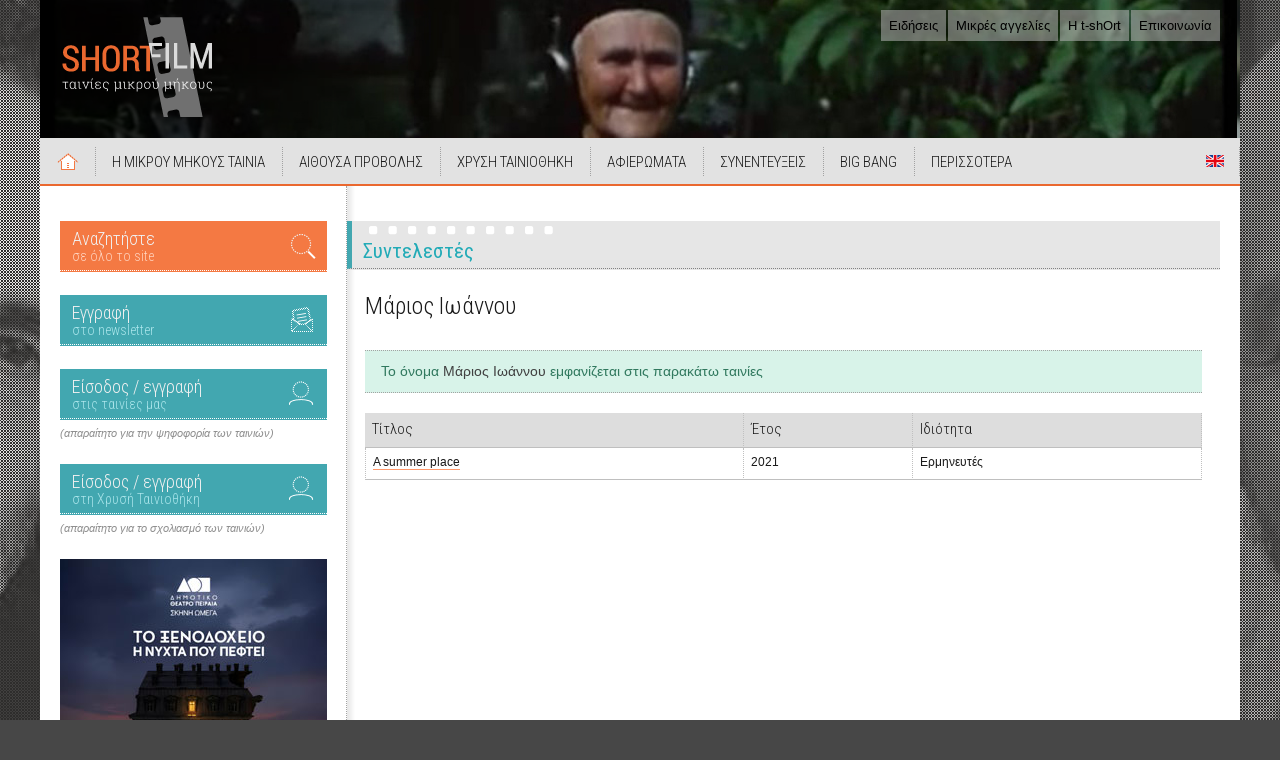

--- FILE ---
content_type: text/html; Charset=Windows-1253
request_url: https://www.shortfilm.gr/person.asp?id=20739
body_size: 12637
content:


<!DOCTYPE HTML>
<html lang="el">
<head>
<!-- Google tag (gtag.js) -->
<script async src="https://www.googletagmanager.com/gtag/js?id=G-YF6QDWGRQT"></script>
<script>
  window.dataLayer = window.dataLayer || [];
  function gtag(){dataLayer.push(arguments);}
  gtag('js', new Date());

  gtag('config', 'G-YF6QDWGRQT');
</script>

	<meta charset="windows-1253">
    <title>ShortFilm - Ταινίες Μικρού Μήκους</title>
    
    <link rel="apple-touch-icon-precomposed" sizes="57x57" href="https://www.shortfilm.gr/apple-touch-icon-57x57.png" />
    <link rel="apple-touch-icon-precomposed" sizes="114x114" href="https://www.shortfilm.gr/apple-touch-icon-114x114.png" />
    <link rel="apple-touch-icon-precomposed" sizes="72x72" href="https://www.shortfilm.gr/apple-touch-icon-72x72.png" />
    <link rel="apple-touch-icon-precomposed" sizes="144x144" href="https://www.shortfilm.gr/apple-touch-icon-144x144.png" />
    <link rel="apple-touch-icon-precomposed" sizes="60x60" href="https://www.shortfilm.gr/apple-touch-icon-60x60.png" />
    <link rel="apple-touch-icon-precomposed" sizes="120x120" href="https://www.shortfilm.gr/apple-touch-icon-120x120.png" />
    <link rel="apple-touch-icon-precomposed" sizes="76x76" href="https://www.shortfilm.gr/apple-touch-icon-76x76.png" />
    <link rel="apple-touch-icon-precomposed" sizes="152x152" href="https://www.shortfilm.gr/apple-touch-icon-152x152.png" />
    <link rel="icon" type="image/png" href="https://www.shortfilm.gr/favicon-196x196.png" sizes="196x196" />
    <link rel="icon" type="image/png" href="https://www.shortfilm.gr/favicon-96x96.png" sizes="96x96" />
    <link rel="icon" type="image/png" href="https://www.shortfilm.gr/favicon-32x32.png" sizes="32x32" />
    <link rel="icon" type="image/png" href="https://www.shortfilm.gr/favicon-16x16.png" sizes="16x16" />
    <link rel="icon" type="image/png" href="https://www.shortfilm.gr/favicon-128.png" sizes="128x128" />
    <meta name="application-name" content="ShortFilm - Ταινίες Μικρού Μήκους"/>
    <meta name="msapplication-navbutton-color" content="#383838" />
    <meta name="msapplication-TileColor" content="#383838" />
    <meta name="msapplication-TileImage" content="https://www.shortfilm.gr/mstile-144x144.png" />
    <meta name="msapplication-config" content="ieconfig.xml" />
    <meta name="msapplication-square70x70logo" content="https://www.shortfilm.gr/mstile-70x70.png" />
    <meta name="msapplication-square150x150logo" content="https://www.shortfilm.gr/mstile-150x150.png" />
    <meta name="msapplication-wide310x150logo" content="https://www.shortfilm.gr/mstile-310x150.png" />
    <meta name="msapplication-square310x310logo" content="https://www.shortfilm.gr/mstile-310x310.png" />
    
    <meta property="og:title" content="ShortFilm.gr - Ταινίες Μικρού Μήκους" />
    <meta property="og:description" content="Ταινίες Μικρού Μήκους" />
    <meta property="og:type" content="website" />
    <meta property="og:url" content="https://www.shortfilm.gr" />
    <meta property="og:image" content="https://www.tavideomas.com/kyriakos/shortfilm/news/open_wings_tax.jpg" />
    
	<link href="https://fonts.googleapis.com/css?family=Roboto+Condensed:300,300i,400,400i,700,700i&amp;subset=greek" rel="stylesheet"> 
    <link href="css/shortfilm-sf17.css?v=171022" rel="stylesheet" type="text/css" />
	<link href="css/dhtmltooltip-sf17.css?v=170821" rel="stylesheet" type="text/css" />
    <link href="css/jquery.bxslider-sf17.css?v=170823" rel="stylesheet" />
    
    
    
    <link href="css/print-sf17.css" rel="stylesheet" media="print" />
    
    
    <!--<script src="https://code.jquery.com/jquery-3.1.1.min.js" integrity="sha256-hVVnYaiADRTO2PzUGmuLJr8BLUSjGIZsDYGmIJLv2b8=" crossorigin="anonymous"></script>-->
    <script src="//ajax.googleapis.com/ajax/libs/jquery/1.8.2/jquery.min.js"></script>
    <script src="scripts/jquery.bxslider.min.js"></script>
	<script src="scripts/css_browser_selector.js" type="text/javascript"></script>
	<script type="text/javascript" src="scripts/swfobject.js"></script>
	<script src="scripts/ajax.js" type="text/javascript"></script>
	<script src="scripts/ajax-dynamic-list.js" type="text/javascript"></script>
	<script src="scripts/dhtmltooltip-sf17.js" type="text/javascript"></script>
    <script src="scripts/stickyanimated.js" type="text/javascript"></script>
    
    
    
    <script src="scripts/customjs-sf17.js" type="text/javascript"></script>
    
    <script type="text/javascript">
	jQuery(document).ready(function($) {
	  $("#refreshDoYouKnow").click(function() {
	    $.ajax({ url: "getDoYouKnow.asp", success: function(result) {
		      $("#ulDoYouKnow").html(result);
		    }
		  });
    });

    $("#refreshWhichMovie").click(function () {
      $.ajax({
        url: "getWhichMovie.asp", success: function (result) {
          $("#WhichMovieContent").html(result);
        }
      });
    });

    $("#refreshBBRandomTrailer").click(function () {
      $.ajax({
        url: "getBBRandomTrailer.asp", success: function (result) {
          $("#BBrandomTrailerContent").html(result);
        }
      });
    });

    $("#refreshBBRandomMovie").click(function () {
      $.ajax({
        url: "getBBRandomMovie.asp", success: function (result) {
          $("#BBRandomMovieContent").html(result);
        }
      });
    });

    $("#refreshSFTPRandomMovie").click(function () {
      $.ajax({
        url: "getSFTPRandomMovie.asp", success: function (result) {
          $("#SFTPRandomMovieContent").html(result);
        }
      });
    });

    $("#refreshRandomPhoto").click(function () {
      $.ajax({
        url: "getRandomPhoto.asp", success: function (result) {
          $("#RandomPhotoContent").html(result);
        }
      });
    });

    $("#refreshBroadcast").click(function () {
      $.ajax({
        url: "getBroadcast.asp", success: function (result) {
          $("#BroadcastContent").html(result);
        }
      });
    });

    $("#refreshBhmataki").click(function () {
      $.ajax({
        url: "getBhmataki.asp", success: function (result) {
          $("#BhmatakiContent").html(result);
        }
      });
    });

    $("#refreshHistoryText").click(function () {
      $.ajax({
        url: "getHistoryText.asp", success: function (result) {
          $("#HistoryTextContent").html(result);
        }
      });
    });

  });
    </script>


</head>

<body>
  <!--[if lte IE 8]><script src="scripts/ie6warning.js"></script><script>window.onload=function(){e("img/ie6warning/")}</script><![endif]-->
  <div class="bck-photo" style=" background-image: url(https://www.tavideomas.com/kyriakos/shortfilm/backgroundPhotos/bg43.jpg);">
    <div class="bck-raster"></div>
  </div>
  
  <div id="container">
    <div id="header">
      
      <h1 class="site-logo"><a href="https://www.shortfilm.gr/"><img src="img/common/shortfilm-logo-v1.1.3.5.png" alt="shortfilm.gr - ταινίες μικρού μήκους"/></a></h1>
      
      <ul class="topnav clearfix">
        <li><a href="https://www.shortfilm.gr/news.asp">Ειδήσεις</a></li>
        <li><a href="https://www.shortfilm.gr/ads.asp">Μικρές αγγελίες</a></li>
        <li><a href="https://www.t-short.gr/" target="_blank">Η t-shOrt</a></li>
        <li><a href="https://www.shortfilm.gr/contact.asp">Επικοινωνία</a></li>
      </ul>
      
      <ul id="sliderHeader">
      <li class='slider-item'><img src='https://www.tavideomas.com/kyriakos/shortfilm/headerFlash/bg1.jpg' alt='' /></li><li class='slider-item'><img src='https://www.tavideomas.com/kyriakos/shortfilm/headerFlash/bg2.jpg' alt='' /></li><li class='slider-item'><img src='https://www.tavideomas.com/kyriakos/shortfilm/headerFlash/bg3.jpg' alt='' /></li><li class='slider-item'><img src='https://www.tavideomas.com/kyriakos/shortfilm/headerFlash/bg4.jpg' alt='' /></li><li class='slider-item'><img src='https://www.tavideomas.com/kyriakos/shortfilm/headerFlash/bg5.jpg' alt='' /></li><li class='slider-item'><img src='https://www.tavideomas.com/kyriakos/shortfilm/headerFlash/bg6.jpg' alt='' /></li><li class='slider-item'><img src='https://www.tavideomas.com/kyriakos/shortfilm/headerFlash/bg7.jpg' alt='' /></li><li class='slider-item'><img src='https://www.tavideomas.com/kyriakos/shortfilm/headerFlash/bg8.jpg' alt='' /></li><li class='slider-item'><img src='https://www.tavideomas.com/kyriakos/shortfilm/headerFlash/bg9.jpg' alt='' /></li><li class='slider-item'><img src='https://www.tavideomas.com/kyriakos/shortfilm/headerFlash/bg10.jpg' alt='' /></li><li class='slider-item'><img src='https://www.tavideomas.com/kyriakos/shortfilm/headerFlash/bg11.jpg' alt='' /></li><li class='slider-item'><img src='https://www.tavideomas.com/kyriakos/shortfilm/headerFlash/bg12.jpg' alt='' /></li><li class='slider-item'><img src='https://www.tavideomas.com/kyriakos/shortfilm/headerFlash/bg13.jpg' alt='' /></li><li class='slider-item'><img src='https://www.tavideomas.com/kyriakos/shortfilm/headerFlash/bg14.jpg' alt='' /></li><li class='slider-item'><img src='https://www.tavideomas.com/kyriakos/shortfilm/headerFlash/bg15.jpg' alt='' /></li><li class='slider-item'><img src='https://www.tavideomas.com/kyriakos/shortfilm/headerFlash/bg16.jpg' alt='' /></li><li class='slider-item'><img src='https://www.tavideomas.com/kyriakos/shortfilm/headerFlash/bg17.jpg' alt='' /></li><li class='slider-item'><img src='https://www.tavideomas.com/kyriakos/shortfilm/headerFlash/bg18.jpg' alt='' /></li><li class='slider-item'><img src='https://www.tavideomas.com/kyriakos/shortfilm/headerFlash/bg19.jpg' alt='' /></li><li class='slider-item'><img src='https://www.tavideomas.com/kyriakos/shortfilm/headerFlash/bg20.jpg' alt='' /></li><li class='slider-item'><img src='https://www.tavideomas.com/kyriakos/shortfilm/headerFlash/bg21.jpg' alt='' /></li><li class='slider-item'><img src='https://www.tavideomas.com/kyriakos/shortfilm/headerFlash/bg22.jpg' alt='' /></li><li class='slider-item'><img src='https://www.tavideomas.com/kyriakos/shortfilm/headerFlash/bg23.jpg' alt='' /></li><li class='slider-item'><img src='https://www.tavideomas.com/kyriakos/shortfilm/headerFlash/bg24.jpg' alt='' /></li><li class='slider-item'><img src='https://www.tavideomas.com/kyriakos/shortfilm/headerFlash/bg25.jpg' alt='' /></li><li class='slider-item'><img src='https://www.tavideomas.com/kyriakos/shortfilm/headerFlash/bg26.jpg' alt='' /></li><li class='slider-item'><img src='https://www.tavideomas.com/kyriakos/shortfilm/headerFlash/bg27.jpg' alt='' /></li><li class='slider-item'><img src='https://www.tavideomas.com/kyriakos/shortfilm/headerFlash/bg28.jpg' alt='' /></li><li class='slider-item'><img src='https://www.tavideomas.com/kyriakos/shortfilm/headerFlash/bg29.jpg' alt='' /></li><li class='slider-item'><img src='https://www.tavideomas.com/kyriakos/shortfilm/headerFlash/bg30.jpg' alt='' /></li><li class='slider-item'><img src='https://www.tavideomas.com/kyriakos/shortfilm/headerFlash/bg31.jpg' alt='' /></li><li class='slider-item'><img src='https://www.tavideomas.com/kyriakos/shortfilm/headerFlash/bg32.jpg' alt='' /></li><li class='slider-item'><img src='https://www.tavideomas.com/kyriakos/shortfilm/headerFlash/bg33.jpg' alt='' /></li><li class='slider-item'><img src='https://www.tavideomas.com/kyriakos/shortfilm/headerFlash/bg34.jpg' alt='' /></li>
      </ul>  
       
      <nav class="mainnav">
        <ul class="clearfix">
          <li class="icon-eng"><a href="https://www.bigbang.gr/moviesEn.asp?type=0" onMouseover="ddrivetip('View a list of the movies in english and the movies with english subtitles.', '160', '#D4D4D4');" onMouseout="hideddrivetip()" >Short Films in English</a></li>
          <li class="item-home"><a href="https://www.shortfilm.gr/index.asp">Αρχική</a></li>
          <li><a href="#">Η ΜΙΚΡΟΥ ΜΗΚΟΥΣ ΤΑΙΝΙΑ</a><span class="dropBottom"></span>
            <ul>
              <li><a href="#">Βάση δεδομένων</a><span class="dropRight"></span>
                <ul>
                  <li><a href="https://www.shortfilm.gr/films.asp">Αναζήτηση τίτλου</a></li>
                  <li><a href="https://www.shortfilm.gr/registerFilm.asp">Καταχώρηση / επεξεργασία ταινίας</a></li>
                  <li><a href="https://www.shortfilm.gr/registerFilmHelp.asp">Βοήθεια καταχώρησης ταινίας</a></li>
                </ul>
              </li>
              <li><a href="https://www.shortfilm.gr/news.asp">Ειδήσεις</a></li>
              <li><a href="https://www.shortfilm.gr/presentations.asp">Παρουσιάσεις ταινιών</a></li>
              <li><a href="https://t-short.gr/Tshort/senaria/bankSearch.asp" target="_blank">Τράπεζα σεναρίων</a></li>
              <li><a href="https://www.bigbang.gr/trailers.asp">Trailers</a></li>
              <li><a href="https://www.shortfilm.gr/more.asp?id=7">Αφίσες</a></li>
              <li><a href="https://www.shortfilm.gr/history.asp">Ιστορικές αναφορές</a></li>
              <li><a href="https://www.shortfilm.gr/steps.asp">ΒΗΜΑτάκια</a></li>
              <li><a href="https://www.bigbang.gr/doyouknow.asp">Ξέρετε ότι...</a></li>
              <li><a href="https://www.bigbang.gr/famous.asp">Διάσημοι στην Ταινία Μικρού Μήκους</a></li>
              <li><a href="https://www.shortfilm.gr/festivals.asp">Λίστα φεστιβάλ</a></li>
              <li><a href="https://www.shortfilm.gr/broadcasts.asp">Ραδιοφωνικές εκπομπές</a></li>
              <li><a href="#" onclick="window.open('https://www.shortfilm.gr/opinions.asp','','left=100,top=100,resizable=yes,scrollbars=yes,width=700,height=800');">Προτάσεις για το site</a></li>
            </ul>
          </li>
          <li><a href="#">ΑΙΘΟΥΣΑ ΠΡΟΒΟΛΗΣ</a><span class="dropBottom"></span>
            <ul>
              <li><a href="https://www.bigbang.gr/movies.asp?type=0">Ταινίες Μικρού Μήκους από τη συλλογή μας</a></li>
              <li><a href="https://www.shortfromthepast.gr/movies.asp">Ταινίες Μικρού Μήκους από τη Χρυσή Ταινιοθήκη</a></li>
              <li><a href="https://www.bigbang.gr/moviesFromTheInternet.asp">Ταινίες Μικρού Μήκους από το Web</a></li>
              <li><a href="https://www.bigbang.gr/moviesEn.asp?type=0">Short Films in English</a></li>
              <li class="separator"></li>
              <li><a href="https://www.bigbang.gr/summaries.asp">Περιλήψεις όλων των ταινιών</a></li>
              <li><a href="https://www.bigbang.gr/allcomments.asp">Όλα τα σχόλια των ταινιών</a></li>
              <li><a href="https://www.bigbang.gr/comments.asp">Σχόλια ανά ταινία</a></li>
              <li><a href="https://www.bigbang.gr/mp3.asp">MP3 ταινιών</a></li>
              <li><a href="https://www.bigbang.gr/login.asp">Είσοδος &amp; εγγραφή μελών στις ταινίες της συλλογής μας</a></li>
              <li><a href="https://www.shortfromthepast.gr/login.asp">Είσοδος &amp; εγγραφή μελών στη Χρυσή Ταινιοθήκη</a></li>
            </ul>
          </li>
          <li><a href="#">ΧΡΥΣΗ ΤΑΙΝΙΟΘΗΚΗ</a><span class="dropBottom"></span>
            <ul>
              <li><a href="https://www.shortfromthepast.gr/movies.asp">Οι Ταινίες Μικρού Μήκους της Χρυσής Ταινιοθήκης</a></li>
              <li><a href="https://www.shortfromthepast.gr/short.asp?lang=">Σχετικά με τη Χρυσή Ταινιοθήκη</a></li>
              <li><a href="https://www.shortfromthepast.gr/tributes.asp">Αφιερώματα</a></li>
              <li><a href="https://www.shortfromthepast.gr/allinterviews.asp">Συνεντεύξεις</a></li>
              <li><a href="#">DVD Χρυσή Ταινιοθήκη</a><span class="dropRight"></span>
                <ul>
                  <li><a href="https://www.t-short.gr/Tshort/activity.asp?activityID=48&lang" target="_blank">DVD Χρυσή Ταινιοθήκη 1</a></li>
                </ul>
              </li>
              <li><a href="https://www.shortfromthepast.gr/login.asp">Είσοδος &amp; εγγραφή μελών στη Χρυσή Ταινιοθήκη</a></li>
            </ul>
          </li>
          <li><a href="https://www.shortfromthepast.gr/tributes.asp">ΑΦΙΕΡΩΜΑΤΑ</a></li>
          <li><a href="https://www.shortfromthepast.gr/allinterviews.asp">ΣΥΝΕΝΤΕΥΞΕΙΣ</a></li>
          <li><a href="#">BIG BANG</a><span class="dropBottom"></span>
            <ul>
              <li><a href="#">1. BigBang Greek Online Short Film Festival</a><span class="dropRight"></span>
                <ul class="dropReflect">
                  <li><a href="https://www.bigbang.gr/application.asp">Αίτηση Συμμετοχής</a></li>
                  <li><a href="https://www.bigbang.gr/regulation.asp">Κανονισμός</a></li>
                  <li><a href="https://www.bigbang.gr/info.asp">Πληροφορίες</a></li>
                  <li><a href="https://www.bigbang.gr/history.asp">Ιστορικό</a></li>
                  <li><a href="https://www.bigbang.gr/movies.asp?type=0">Οι ταινίες</a></li>
                </ul>
              </li>
              <li><a href="#">2. BigBang International Short Film Festival (BBISFF)</a><span class="dropRight"></span>
                <ul class="dropReflect">
                  <li><a href="https://www.bigbang.gr/romanianfilms.asp?tab=1">2019 (Romanian Short Films Panorama)</a></li>
                  <li><a href="https://www.bigbang.gr/iranianfilms.asp?tab=1">2018 (Iranian Short Films Panorama)</a></li>
                  <li><a href="https://www.bigbang.gr/unemployment-about.asp">2017 (Unemployment)</a></li>
                </ul>
              </li>
              <li><a href="https://www.bigbang.gr/FFKmovies.asp">3. BigBang / Φεστιβάλ Κοτρώνη (ΦΦΚ)</a></li>
              <li><a href="https://www.bigbang.gr/login.asp">Είσοδος &amp; εγγραφή μελών στις ταινίες της συλλογής μας</a></li>
              <li><a href="https://www.bigbang.gr/events.asp">Παραλληλες Εκδηλώσεις</a></li>
            </ul>
          </li>
          <li><a href="#">ΠΕΡΙΣΣΟΤΕΡΑ</a><span class="dropBottom"></span>
            <ul>
              <li><a href="https://www.bigbang.gr/stats.asp">Στατιστικά Προβολών</a></li>
<li><a href='#'>Αρχείο</a><span class='dropRight'></span><ul class='dropReflect'><li><a href='http://www.shortfilm.gr/more.asp?id=1'>Αρχικός σχεδιασμός του shortfilm.gr</a></li><li><a href='http://www.shortfilm.gr/more.asp?id=2'>Αρχικός σχεδιασμός του bigbang.gr</a></li><li><a href='http://www.shortfilm.gr/more.asp?id=3'>Αρχικός σχεδιασμός του shortfromthepast.gr</a></li><li><a href='http://www.shortfilm.gr/more.asp?id=6'>Το αρχικό intro υποδοχής στο εταιρικό site της t-shOrt</a></li></ul></li><li><a href='#'>Φωτογραφίες</a><span class='dropRight'></span><ul class='dropReflect'><li><a href='http://www.shortfilm.gr/more.asp?id=4'>Φωτογραφίες στο background</a></li><li><a href='http://www.shortfilm.gr/more.asp?id=5'>Wallpapers</a></li></ul></li><li><a href='#'>Αφίσες ταινιών</a><span class='dropRight'></span><ul class='dropReflect'><li><a href='http://www.shortfilm.gr/more.asp?id=7'>Αφίσες</a></li></ul></li>
            </ul>
          </li>
        </ul>
      </nav>
      
    </div><!--end header -->
    
    <div id="mainbody">
      <div id="left" class="col-side">
		
        <div class="side-section">
          <a href="https://www.shortfilm.gr/search.asp" class="link-promo icon-search">
            <span>
              Αναζητήστε
              <span class="link-sub">σε όλο το site</span>
            </span>
          </a>
        </div><!-- /.side-section -->
        
        <div class="side-section">
          <a onclick="window.open('https://www.shortfilm.gr/newsletterForm.asp','newsletterForm','width=460,height=420,left=20,top=20,resizable=no')" href="#" class="link-promo icon-nl">
            <span>
              Εγγραφή
              <span class="link-sub">στο newsletter</span>
            </span>
          </a>
        </div><!-- /.side-section -->
        
        <div class="side-section">
          <a href="https://www.bigbang.gr/login.asp" class="link-promo icon-login gapbot-sm">
            <span>
              Είσοδος / εγγραφή
              <span class="link-sub">στις ταινίες μας</span>
            </span>
          </a>
          <div class="text-note">(απαραίτητο για την ψηφοφορία των ταινιών)</div>
        </div><!-- /.side-section -->
        
        <div class="side-section">
          <a href="https://www.shortfromthepast.gr/login.asp" class="link-promo icon-login gapbot-sm">
            <span>
              Είσοδος / εγγραφή
              <span class="link-sub">στη Χρυσή Ταινιοθήκη</span>
            </span>
          </a>
          <div class="text-note">(απαραίτητο για το σχολιασμό των ταινιών)</div>
        </div><!-- /.side-section -->


      
      
      <div class="side-section banners links-reset">
        
<a href="redir.asp?url=https://www.t-short.gr/tshort/activity.asp?activityid=161&lang=" target="_blank">
	<img src="https://www.tavideomas.com/kyriakos/shortfilm/bannerKentrikhs/to_ksenodoxeio_267.jpg" alt="">
</a><a href="redir.asp?url=https://www.t-short.gr/tshort/activity.asp?activityid=158&lang=" target="_blank">
	<img src="https://www.tavideomas.com/kyriakos/shortfilm/bannerKentrikhs/Ithopoioi-Banner-267.jpg" alt="">
</a><a href="redir.asp?url=https://www.t-short.gr/allokota" target="_blank">
	<img src="https://www.tavideomas.com/kyriakos/shortfilm/bannerKentrikhs/Allokota-Banner-Katheto-267.jpg" alt="">
</a><a href="redir.asp?url=https://www.shortfromthepast.gr/tribute.asp?id=19&lang=" target="">
	<img src="https://www.tavideomas.com/kyriakos/shortfilm/bannerKentrikhs/samaraki_banner-267.jpg" alt="">
</a><a href="redir.asp?url=http://www.shortfilm.gr/films.asp" target="">
	<img src="https://www.tavideomas.com/kyriakos/shortfilm/bannerKentrikhs/Vasi-Banneri-267.jpg" alt="">
</a><a href="redir.asp?url=http://www.bigbang.gr/famous.asp" target="">
	<img src="https://www.tavideomas.com/kyriakos/shortfilm/bannerKentrikhs/Diasimoi-Lehou-Tsimits-267.jpg" alt="">
</a><a href="redir.asp?url=http://www.shortfilm.gr/historytext.asp?id=88" target="">
	<img src="https://www.tavideomas.com/kyriakos/shortfilm/bannerKentrikhs/shortfilm_mobius_160b.jpg" alt="">
</a><a href="redir.asp?url=http://www.bigbang.gr/stats.asp?id=24" target="">
	<img src="https://www.tavideomas.com/kyriakos/shortfilm/bannerKentrikhs/diafimistite_shortfilm.jpg" alt="">
</a><a href="redir.asp?url=http://www.t-short.gr/tshort/" target="_blank">
	<img src="https://www.tavideomas.com/kyriakos/shortfilm/bannerKentrikhs/t-short_logo_me_tono_267.jpg" alt="">
</a><a href="redir.asp?url=http://www.stavrakos.edu.gr/" target="_blank">
	<img src="https://www.tavideomas.com/kyriakos/shortfilm/bannerKentrikhs/logo_stavrakos_with_text.jpg" alt="">
</a>
        </div><!-- /.side-section -->
        
        <div class="side-section links-reset">
          <!-- AddToAny BEGIN -->
          <div class="a2a_kit a2a_kit_size_32 a2a_default_style">
          <a class="a2a_dd" href="https://www.addtoany.com/share"></a>
          <a class="a2a_button_facebook"></a>
          <a class="a2a_button_twitter"></a>
          <a class="a2a_button_email"></a>
          </div>
          <script async src="https://static.addtoany.com/menu/page.js"></script>
          <!-- AddToAny END -->
        </div><!-- /.side-section -->
  
        <div class="side-section links-reset">
          <a href="https://el-gr.facebook.com/pages/t-shOrt/148198851938635" target="_blank"><img src="images/facebook.png" alt="" /></a>
          <a href="https://twitter.com/kirhatz_tshOrt" target="_blank"><img src="images/twitter.png" alt="" /></a>
          <a href="https://www.youtube.com/user/kirhatz1" target="_blank"><img src="images/youtube.png" alt="" /></a>
          <br /><br />
          <a class="addthis_button_facebook_like" fb:like:layout="button_count"></a>
        </div><!-- /.side-section -->

      </div><!-- /.col-side -->
      
      <div class="col-main clearfix">


	<section class="section-container clearfix">
      <div class="section-header">
        <h2 class="section-heading page-heading">Συντελεστές</h2>
      </div>
      
      <article class="section-content single-content clearfix">
        <h3 class="item-title">Μάριος Ιωάννου</h3>
        
        <!--start write-->
        
        <!--end write-->
        
        
        
        <!--start write-->
        <div class="content-reset style-reset content-generic"></div>
        <!--end write-->
        
        <div class="content-row content-reset">
          <div class="info-panel message-panel">Το όνομα <span class="mark">Μάριος  Ιωάννου</span> εμφανίζεται στις παρακάτω ταινίες</div>
          
          <!--start writeTable-->
          <table ID="Table1" class="table-gen">
            <tr>
              <th>Τίτλος</th>
              <th>Έτος</th>
              <th>Ιδιότητα</th>
            </tr>

            <tr class="odd">
              <td><a href="film.asp?id=4954">A summer place</td>
              <td>2021</td>
              <td>Ερμηνευτές</td>
            </tr>

          </table>
          <!--end writeTable-->
          
        </div><!-- /.content-row -->
      </article><!-- /.section-content -->
	</section><!-- /.section-container -->
	<!--end festival -->

    </div><!-- /.col-main -->
  </div><!-- /#mainbody -->
  
  <div id="footer">
    
    <div class="footer-nav clearfix">
        
        <div class="col-footer col-first">
          <dl class="group-a">
            <dt>ΓΕΝΙΚΑ</dt>
            <dd>
              <ul>
                <li><a href="http://www.shortfilm.gr/index.asp">Αρχική</a></li>
                <li><a href="http://www.shortfilm.gr/ads.asp">Μικρές αγγελίες</a></li>
                <li><a href="http://www.t-short.gr/" target="_blank">Η t-shOrt</a></li>
                <li><a href="http://www.shortfilm.gr/contact.asp">Επικοινωνία</a></li>
              </ul>
            </dd>
          </dl>
          
          <dl class="group-b">
            <dt>Η ΜΙΚΡΟΥ ΜΗΚΟΥΣ ΤΑΙΝΙΑ</dt>
            <dd>
              <ul>
                <li><a href="http://www.shortfilm.gr/news.asp">Ειδήσεις</a></li>
                <li><a href="http://t-short.gr/Tshort/senaria/bankSearch.asp" target="_blank">Τράπεζα σεναρίων</a></li>
                <li><a href="http://www.bigbang.gr/trailers.asp">Trailers</a></li>
                <li><a href="http://www.shortfilm.gr/history.asp">Ιστορικές αναφορές</a></li>
                <li><a href="http://www.shortfilm.gr/steps.asp">ΒΗΜΑτάκια</a></li>
                <li><a href="http://www.bigbang.gr/doyouknow.asp">Ξέρετε ότι...</a></li>
                <li><a href="http://www.bigbang.gr/famous.asp">Διάσημοι στην Ταινία Μικρού Μήκους</a></li>
                <li><a href="http://www.shortfilm.gr/broadcasts.asp">Ραδιοφωνικές εκπομπές</a></li>
                <li><a href="#" onclick="window.open('http://www.shortfilm.gr/opinions.asp','','left=100,top=100,resizable=yes,scrollbars=yes,width=700,height=800');">Προτάσεις για το site</a></li>
              </ul>
            </dd>
          </dl>
          
          <dl class="group-b">
            <dt>ΒΑΣΗ ΔΕΔΟΜΕΝΩΝ</dt>
            <dd>
              <ul>
                <li><a href="http://www.shortfilm.gr/films.asp">Αναζήτηση τίτλου</a></li>
                <li><a href="http://www.shortfilm.gr/registerFilm.asp">Καταχώρηση / επεξεργασία ταινίας</a></li>
                <li><a href="http://www.shortfilm.gr/registerFilmHelp.asp">Βοήθεια καταχώρησης ταινίας</a></li>
              </ul>
            </dd>
          </dl>
        </div><!-- /.col-footer -->
        
        <div class="col-footer">
          <dl class="group-c">
            <dt>ΑΙΘΟΥΣΑ ΠΡΟΒΟΛΗΣ</dt>
            <dd>
              <ul>
                <li><a href="http://www.bigbang.gr/movies.asp?type=0">Ταινίες Μικρού Μήκους από τη συλλογή μας</a></li>
                <li><a href="http://www.shortfromthepast.gr/movies.asp">Ταινίες Μικρού Μήκους από τη Χρυσή Ταινιοθήκη</a></li>
                <li><a href="http://www.bigbang.gr/moviesFromTheInternet.asp">Ταινίες Μικρού Μήκους από το Web</a></li>
                <li><a href="http://www.bigbang.gr/moviesEn.asp?type=0" onMouseover="ddrivetip('View a list of the movies in english and the movies with english subtitles.', '160', '#D4D4D4');" onMouseout="hideddrivetip()"  class="icon-eng">Short Films in English</a></li>
                <li class="separator"></li>
                <li><a href="http://www.bigbang.gr/summaries.asp">Περιλήψεις όλων των ταινιών</a></li>
                <li><a href="http://www.bigbang.gr/allcomments.asp">Όλα τα σχόλια των ταινιών</a></li>
                <li><a href="http://www.bigbang.gr/comments.asp">Σχόλια ανά ταινία</a></li>
                <li><a href="http://www.bigbang.gr/mp3.asp">MP3 ταινιών</a></li>
                <li><a href="http://www.bigbang.gr/login.asp">Είσοδος &amp; εγγραφή μελών στις ταινίες της συλλογής μας</a></li>
                <li><a href="http://www.shortfromthepast.gr/login.asp">Είσοδος &amp; εγγραφή μελών στη Χρυσή Ταινιοθήκη</a></li>
              </ul>
            </dd>
          </dl>

          <dl class="group-c">
            <dt>ΧΡΥΣΗ ΤΑΙΝΙΟΘΗΚΗ</dt>
            <dd>
              <ul>
                <li><a href="http://www.shortfromthepast.gr/movies.asp">Οι Ταινίες Μικρού Μήκους της Χρυσής Ταινιοθήκης</a></li>
                <li><a href="http://www.shortfromthepast.gr/short.asp?lang=">Σχετικά με τη Χρυσή Ταινιοθήκη</a></li>
                <li><a href="http://www.shortfromthepast.gr/tributes.asp">Αφιερώματα</a></li>
                <li><a href="http://www.shortfromthepast.gr/allinterviews.asp">Συνεντεύξεις</a></li>
                <li><a href="http://www.t-short.gr/Tshort/activity.asp?activityID=48&lang" target="_blank">DVD Χρυσή Ταινιοθήκη 1</a></li>
                <li><a href="http://www.shortfromthepast.gr/login.asp">Είσοδος &amp; εγγραφή μελών στη Χρυσή Ταινιοθήκη</a></li>
              </ul>
            </dd>
          </dl>
          
        </div><!-- /.col-footer -->
        
        <div class="col-footer">
          <dl class="group-d">
            <dt>BIG BANG</dt>
            <dd>
              <ul>
                <li><a href="http://www.bigbang.gr/movies.asp?type=0">1. BigBang Greek Online Short Film Festival</a></li>
                <li><a href="http://www.bigbang.gr/unemployment-movies.asp">2. BigBang International Short Film Festival (BBISFF) 2017</a></li>
                <li><a href="http://www.bigbang.gr/FFKmovies.asp">3. BigBang / Φεστιβάλ Κοτρώνη (ΦΦΚ)</a></li>
                <li><a href="http://www.bigbang.gr/login.asp">Είσοδος &amp; εγγραφή μελών στις ταινίες της συλλογής μας</a></li>
                <li><a href="http://www.bigbang.gr/events.asp">Παραλληλες Εκδηλώσεις</a></li>
              </ul>
            </dd>
          </dl>

          <dl class="group-d">
            <dt>BIG BANG GREEK ONLINE SHORT FILM FESTIVAL</dt>
            <dd>
              <ul>
                <li><a href="http://www.bigbang.gr/application.asp">Αίτηση Συμμετοχής</a></li>
                <li><a href="http://www.bigbang.gr/regulation.asp">Κανονισμός</a></li>
                <li><a href="http://www.bigbang.gr/info.asp">Πληροφορίες</a></li>
                <li><a href="http://www.bigbang.gr/history.asp">Ιστορικό</a></li>
                <li><a href="http://www.bigbang.gr/movies.asp?type=0">Οι ταινίες</a></li>
              </ul>
            </dd>
          </dl>

          <dl class="group-d">
            <dt>BIG BANG INTERNATIONAL SHORT FILM FESTIVAL (BBISFF) 2017</dt>
            <dd>
              <ul>
                <li><a href="http://www.bigbang.gr/unemployment-about.asp">The timeless dimension of unemployment</a></li>
                <li><a href="http://www.bigbang.gr/unemployment-movies.asp">Movies</a></li>
                <li><a href="http://www.bigbang.gr/unemployment-awards.asp">Awards & Prizes</a></li>
                <li><a href="http://www.bigbang.gr/unemployment-rules.asp">Rules</a></li>
                <li><a href="http://www.bigbang.gr/unemployment-gallery.asp">Gallery</a></li>
                <li><a href="http://www.bigbang.gr/unemployment-support.asp">Support</a></li>
                <li><a href="http://www.bigbang.gr/unemployment-participate.asp">Participate</a></li>
              </ul>
            </dd>
          </dl>

        </div><!-- /.col-footer -->
        
        <div class="col-footer">
          
          <dl class="group-d">
            <dt>BIG BANG INTERNATIONAL SHORT FILM FESTIVAL (BBISFF) 2018</dt>
            <dd>
              <ul>
                <li><a href="http://www.bigbang.gr/iranianfilms.asp?tab=1">BBISFF</a></li>
                <li><a href="http://www.bigbang.gr/iranianfilms.asp?tab=2">Movies</a></li>
                <li><a href="http://www.bigbang.gr/iranianfilms.asp?tab=3">Awards</a></li>
                <li><a href="http://www.bigbang.gr/iranianfilms.asp?tab=4">Rules</a></li>
                <li><a href="http://www.bigbang.gr/iranianfilms.asp?tab=5">Gallery</a></li>
                <li><a href="http://www.bigbang.gr/iranianfilms.asp?tab=6">Support</a></li>
                <li><a href="http://www.bigbang.gr/iranianfilms.asp?tab=7">Program</a></li>
                <li><a href="http://www.bigbang.gr/iranianfilms.asp?tab=8">Promo</a></li>
                <li><a href="http://www.bigbang.gr/iranianfilms.asp?tab=9">Press</a></li>
                <li><a href="http://www.bigbang.gr/iranianfilms.asp?tab=10">Open Ceremony</a></li>
                <li><a href="http://www.bigbang.gr/iranianfilms.asp?tab=11">Close Ceremony</a></li>
                <li><a href="http://www.bigbang.gr/iranianfilms.asp?tab=12">Downloads</a></li>
                <li><a href="http://www.bigbang.gr/iranianfilms.asp?tab=13">Statistics</a></li>
              </ul>
            </dd>
          </dl>

          <dl class="group-d">
            <dt>BIG BANG INTERNATIONAL SHORT FILM FESTIVAL (BBISFF) 2019</dt>
            <dd>
              <ul>
                <li><a href="http://www.bigbang.gr/romanianfilms.asp?tab=1">BBISFF</a></li>
                <li><a href="http://www.bigbang.gr/romanianfilms.asp?tab=2">Movies</a></li>
                <li><a href="http://www.bigbang.gr/romanianfilms.asp?tab=3">Awards</a></li>
                <li><a href="http://www.bigbang.gr/romanianfilms.asp?tab=4">Rules</a></li>
                <li><a href="http://www.bigbang.gr/romanianfilms.asp?tab=5">Gallery</a></li>
                <li><a href="http://www.bigbang.gr/romanianfilms.asp?tab=6">Support</a></li>
                <li><a href="http://www.bigbang.gr/romanianfilms.asp?tab=7">Program</a></li>
                <li><a href="http://www.bigbang.gr/romanianfilms.asp?tab=8">Promo</a></li>
                <li><a href="http://www.bigbang.gr/romanianfilms.asp?tab=9">Press</a></li>
                <li><a href="http://www.bigbang.gr/romanianfilms.asp?tab=10">Open Ceremony</a></li>
                <li><a href="http://www.bigbang.gr/romanianfilms.asp?tab=11">Close Ceremony</a></li>
                <li><a href="http://www.bigbang.gr/romanianfilms.asp?tab=12">Downloads</a></li>
                <li><a href="http://www.bigbang.gr/romanianfilms.asp?tab=13">Statistics</a></li>
                <li><a href="http://www.bigbang.gr/romanianfilms.asp?tab=14">Participation</a></li>
                <li><a href="http://www.bigbang.gr/romanianfilms.asp?tab=15">Special Event</a></li>
              </ul>
            </dd>
          </dl>

        </div><!-- /.col-footer -->
        
        <div class="col-footer col-last">
          <dl class="group-d">
            <dt>BIG BANG / ΦΕΣΤΙΒΑΛ ΚΟΤΡΩΝΗ (ΦΦΚ)</dt>
            <dd>
              <ul>
                <li><a href="http://www.bigbang.gr/FFKmovies.asp">Ταινίες Φανταστικού Κινηματογράφου</a></li>
                <li><a href="http://www.bigbang.gr/FFKawards.asp">Βραβεία κοινού</a></li>
                <li><a href="http://www.bigbang.gr/FFKhistory.asp">Ιστορικό</a></li>
                <li><a href="http://www.bigbang.gr/FFKphoto.asp">Φωτογραφίες</a></li>
                <li><a href="http://www.bigbang.gr/FFKarchive.asp">Αρχείο</a></li>
                <li><a href="http://www.bigbang.gr/FFKparticipation.asp">Συμμετοχή</a></li>
              </ul>
            </dd>
          </dl>
          
          <dl class="group-a">
            <dt>ΠΕΡΙΣΣΟΤΕΡΑ</dt>
            <dd>
              <ul>
                <li><a href="http://www.bigbang.gr/stats.asp">Στατιστικά Προβολών</a></li>
                <li><a href='http://www.shortfilm.gr/more.asp?id=1'>Αρχικός σχεδιασμός του shortfilm.gr</a></li><li><a href='http://www.shortfilm.gr/more.asp?id=2'>Αρχικός σχεδιασμός του bigbang.gr</a></li><li><a href='http://www.shortfilm.gr/more.asp?id=3'>Αρχικός σχεδιασμός του shortfromthepast.gr</a></li><li><a href='http://www.shortfilm.gr/more.asp?id=6'>Το αρχικό intro υποδοχής στο εταιρικό site της t-shOrt</a></li><li><a href='http://www.shortfilm.gr/more.asp?id=4'>Φωτογραφίες στο background</a></li><li><a href='http://www.shortfilm.gr/more.asp?id=5'>Wallpapers</a></li><li><a href='http://www.shortfilm.gr/more.asp?id=7'>Αφίσες</a></li>
              </ul>
            </dd>
          </dl>
          
        </div><!-- /.col-footer -->
        
      </div><!-- /.footer-nav -->
      
      <div class="footer-copy clearfix">
        <div class="col-left">
          t-shOrt : Αστική Μη Κερδοσκοπική Εταιρεία : <a href="http://www.t-short.gr/" target="_blank">www.t-short.gr</a> : <a href="mailto:info@t-short.gr">info@t-short.gr</a><br>
          Χατζημιχαηλίδης Κυριάκος : <a href="http://www.t-short.gr/Kyr/" target="_blank">http://www.t-short.gr/Kyr/</a>
        </div>
        <div class="col-right">
          copyright &copy; 2002-2026 by <a href="http://www.t-short.gr" target="_blank">t-shOrt</a> : all rights reserved<br>
          web design by <a href="http://wardfifteen.com/" target="_blank">ward15</a>
        </div>
      </div>
      
  </div><!-- /#footer -->

</div><!-- /#container -->

<script type="text/javascript">
jQuery(window).load(function() {
 jQuery('.style-reset *').removeAttr('style');
 jQuery('.color-reset *').removeAttr('color');
 jQuery('.size-reset *').removeAttr('size');
});
</script>

</body>
</html>

